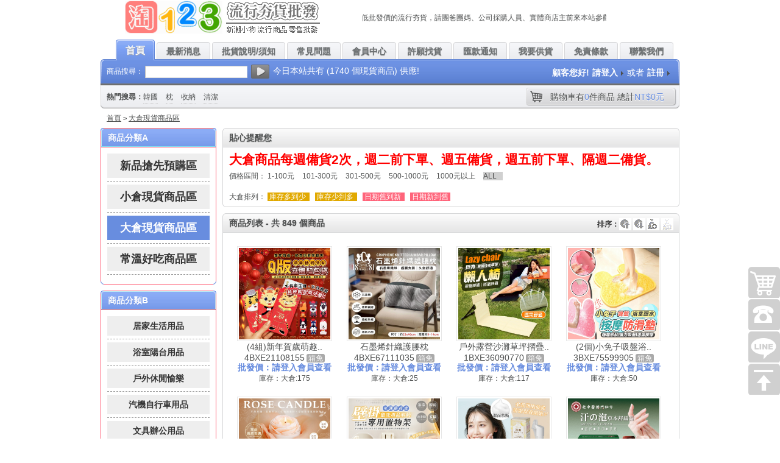

--- FILE ---
content_type: text/html; charset=utf-8
request_url: https://tao123.com.tw/?act=category&item=M
body_size: 8495
content:




<!DOCTYPE html>
<html>
<head>
<meta http-equiv="Content-Type" content="text/html; charset=UTF-8">
<meta name="Keywords" content="淘123批貨,淘123批發,tao123,tao123批發,tao123批貨,批貨,批發,團爸團媽拿貨,免庫存,免屯貨,禮品,贈品,生活百貨,創意用品,可愛,小物,日韓進口,日韓服飾,日韓彩妝">
<meta name="Description" content="專營中日韓各類流行商品批發，萬種商品任您選擇，讓您輕鬆超低價批發進貨，保證是您大發利市的好朋友,團爸團媽的最愛,零售商的最佳選擇">
<meta property="og:title" content="淘123-專營各類流行商品批發">
<meta property="og:site_name" content="淘123-流行夯貨批發中心">
<meta property="og:description" content="專營中日韓各類流行商品批發，萬種商品任您選擇，讓您輕鬆超低價批發進貨，保證是您大發利市的好朋友,團爸團媽的最愛,零售商的最佳選擇！">
<meta property="og:url" content="//www.tao123.com.tw">
<meta property="og:image" content="//www.tao123.com.tw/images/tao123_160x160.png">
<meta property="og:type" content="website">
<link rel="shortcut icon" href="./favicon.ico"/>
<link rel="bookmark" href="./favicon.ico" />
<title>大倉現貨商品區-【淘123】流行夯貨批發中心</title>
<link href="./css/style.css" rel="stylesheet" type="text/css">
<!--[if IE]><link href="css/ie.css" rel="stylesheet" type="text/css"/><![endif]-->
<!--<link rel="alternate" type="application/rss+xml" title="RSS|淘123-流行夯貨批發中心" href="https://www.tao123.com.tw/feed.php">-->
<script type="text/javascript" src="./js/jquery.js"></script>
<script type="text/javascript" src="./js/jquery.json.js"></script>
<script type="text/javascript" src="./js/common.js"></script>
<script type="text/javascript" src="./js/transport.js"></script>
<script type="text/javascript" src="./js/utils.js"></script>
<script type="text/javascript" src="./js/index.js"></script>
<script type="text/javascript" src="./js/effect.js"></script>
<script src="./js/saved_resource"></script>
<!--<script src="./js/Disclamer.js"></script>-->
</head>
<body id="hp">
<script>displayDisclamer('淘123流行夯貨批發');</script>
<script type="text/javascript">
  var process_request = "正在處理您請求.....";
</script>
<script>
  (function(i,s,o,g,r,a,m)
  {i['GoogleAnalyticsObject']=r;i[r]=i[r]||function(){
  (i[r].q=i[r].q||[]).push(arguments)},i[r].l=1*new Date();a=s.createElement(o),
  m=s.getElementsByTagName(o)[0];a.async=1;a.src=g;m.parentNode.insertBefore(a,m)
  })(window,document,'script','//www.google-analytics.com/analytics.js','ga');
  ga('create', 'UA-118072934-1', 'auto');
  ga('send', 'pageview');
</script>
<!-- Global site tag (gtag.js) - Google Analytics -->
<script async src="https://www.googletagmanager.com/gtag/js?id=UA-118072934-1"></script>
<script>
  window.dataLayer = window.dataLayer || [];
  function gtag(){dataLayer.push(arguments);}
  gtag('js', new Date());

  gtag('config', 'UA-118072934-1');
</script>
<script type="text/javascript">
$(function(){
	$('.tip').mouseover(function(){
      var $tip=$('<div id="tip"><div class="t_box"><div><s><i></i></s><img style="height:300px;" src="'+this.src.replace('180180','180180')+'" /></div></div></div>');
      $('body').append($tip);
      $('#tip').show('fast');
   }).mouseout(function(){
      $('#tip').remove();
   }).mousemove(function(e){
      $('#tip').css({"top":(e.pageY-60)+"px","left":(e.pageX+30)+"px"})
   })
});
</script>
<div id="header">
	<div class="container">
		<a href="?" id="logo"><img src="./images/logo.png" alt="淘123-流行夯貨批發中心"></a>
		<p class="nav-top"><marquee style="width:400px;" onMouseOver="this.stop()" onMouseOut="this.start()">淘123流行夯貨批發中心歡迎您!本站每天都會上架最新、最低批發價的流行夯貨，請團爸團媽、公司採購人員、實體商店主前來本站參觀比價。</marquee>
		
		<iframe src="https://www.facebook.com/plugins/like.php?href=https%3A%2F%2Fwww.facebook.com%2Ftwtao123&width=97&layout=button_count&action=like&size=small&show_faces=false&share=true&height=46&appId" width="97" height="20" style="border:none;overflow:hidden" scrolling="no" frameborder="0" allowTransparency="true"></iframe></p>
		<div class="top-bar">
			<div class="nav">
				<ul>
					<li class="current"><a href="?"><span>首頁</span></a></li>
										<li><h1><a href="?act=page&do=news"><span>最新消息</span></a></h1></li>
										<li><h1><a href="?act=page&do=help"><span>批貨說明/須知</span></a></h1></li>
										<li><h1><a href="?act=page&do=qna"><span>常見問題</span></a></h1></li>
										<li><h1><a href="?act=user"><span>會員中心</span></a></h1></li>
										<li><h1><a href="?act=user&do=wish"><span>許願找貨</span></a></h1></li>
										<li><h1><a href="?act=user&do=mypoint"><span>匯款通知</span></a></h1></li>
										<li><h1><a href="?act=user&do=delivery"><span>我要供貨</span></a></h1></li>
										<li><h1><a href="?act=page&do=disclaimer"><span>免責條款</span></a></h1></li>
										<li><h1><a href="?act=page&do=contact"><span>聯繫我們</span></a></h1></li>
									</ul>
			</div>
			<span class="left">&nbsp;</span>
			<span class="right">&nbsp;</span>
			<form method="post" action="?act=search" onsubmit="return checkSearchForm()" id="search">
				<input type="hidden" name="item" value="M">
				<span style="color:#ffffff">商品搜尋：</span>
				<input type="text" name="keywords" value="" tabindex="1" id="keyword">
				<input type="submit" value="搜尋" class="submit">&nbsp;&nbsp;<span style="color:#fff;font-size:14px;">今日本站共有 (1740 個現貨商品) 供應!</span>
			</form>
			
			<p class="member" id="ECS_MEMBERZONE" style="color:#ffffff"><em>顧客您好!</em><a href="?act=user" style="color:#ffffff">請登入</a>或者<a href="?act=user&do=register" style="color:#ffffff">註冊</a></p>
			<p class="hot-keyword"><em>熱門搜尋：</em><a href="?act=search&keywords=韓國">韓國</a>
			<a href="?act=search&keywords=枕">枕</a>
			<a href="?act=search&keywords=收納">收納</a>
			<a href="?act=search&keywords=清潔">清潔</a>
			</p>
			<p class="cart" id="ECS_CARTINFO"><a href="?act=cart" title="檢視購物車"><span>購物車有<em>0</em>件商品&nbsp;總計<em>NT$0元</em></span></a></p>
		</div>
	</div>
</div>
<script type="text/javascript">
<!--
function checkSearchForm()
{
	if(!document.getElementById('keyword').value)
	{
		alert("請輸入搜尋關鍵字！");
		return false;
	}
	else if(!document.getElementById('item').value)
	{
		alert("請選擇商品區！");
		return false;
	}
	else
	{
		return true;
	}
}
-->
</script>

<div id="content"><div class="container">
<p class="breadcrumbs"><a href="?">首頁</a> <code>&gt;</code> <a href="?item=M">大倉現貨商品區</a></p>	
<div class="col-main">
	<div class="filter box">
	<b class="tp"><b></b></b>
	<div class="hd"><h3>貼心提醒您</h3></div>
	<div class="bd">
	<span><b style="color:red;font-size:16pt;">大倉商品每週備貨2次，週二前下單、週五備貨，週五前下單、隔週二備貨。</b><span>
	
<p style="padding:10px 0;">價格區間：
	<a style="padding-right:10px;" href="?act=category&keywords=&item=M&cat=&cid=&Xorder=DESC&Xsort=Udate&price_min=1&price_max=100&show_page=1" title="價格區間1-100元">1-100元</a>
	<a style="padding-right:10px;" href="?act=category&keywords=&item=M&cat=&cid=&Xorder=DESC&Xsort=Udate&price_min=101&price_max=300&show_page=1" title="價格區間101-300元">101-300元</a>
	<a style="padding-right:10px;" href="?act=category&keywords=&item=M&cat=&cid=&Xorder=DESC&Xsort=Udate&price_min=301&price_max=500&show_page=1" title="價格區間301-500元">301-500元</a>
	<a style="padding-right:10px;" href="?act=category&keywords=&item=M&cat=&cid=&Xorder=DESC&Xsort=Udate&price_min=500&price_max=1000&show_page=1" title="價格區間500-1000元">500-1000元</a>
	<a style="padding-right:10px;" href="?act=category&keywords=&item=M&cat=&cid=&Xorder=DESC&Xsort=Udate&price_min=1001&price_max=999999&show_page=1" title="價格區間1001-999999元">1000元以上</a>
	<a style="padding-right:10px;background-color:#d0d0d0" href="?act=category&keywords=&item=M&cat=&cid=&Xorder=DESC&Xsort=Udate&price_min=0&price_max=0&show_page=1" title="價格區間-全部">ALL</a>
	</p>
	<BR>大倉排列：
		<span style="background-color:#e1a900;color:#fff;">
		<a style="color:#fff;" href="?act=category&item=M&keywords=&cid=a1">&nbsp;庫存多到少&nbsp;</a>
		</span>&nbsp;&nbsp;
		<span style="background-color:#e1a900;color:#fff;">
		<a style="color:#fff;" href="?act=category&item=M&keywords=&cid=a2">&nbsp;庫存少到多&nbsp;</a>
		</span>&nbsp;&nbsp;
		<span style="background-color:#ff647a;color:#fff;">
		<a style="color:#fff;" href="?act=category&item=M&keywords=&cid=b2">&nbsp;日期舊到新&nbsp;</a>
		</span>&nbsp;&nbsp;
		<span style="background-color:#ff647a;color:#fff;">
		<a style="color:#fff;" href="?act=category&item=M&keywords=">&nbsp;日期新到舊&nbsp;</a>
		</span>
	</div>
	<b class="bt"><b></b></b>
</div>	
<div class="hot-goods box" id="hot">
	<b class="tp"><b></b></b>
	<div class="hd"><h3>商品列表 - 共 849 個商品</h3>
	<div class="mode" style="width:130px;">
	
			<p class="order">
			<em>排序：</em>
			<a href="?act=category&keywords=&item=M&cat=&cid=&Xorder=DESC&Xsort=Udate&price_min=0&price_max=0&show_page=1" title="上架時間從晚到早" class="od-time-d"><span>上架時間從晚到早</span></a>
			<a href="?act=category&keywords=&item=M&cat=&cid=&Xorder=ASC&Xsort=Udate&price_min=0&price_max=0&show_page=1" title="上架時間從早到晚" class="od-time-a"><span>上架時間從早到晚</span></a>
			<a href="?act=category&keywords=&item=M&cat=&cid=&Xorder=DESC&Xsort=price&price_min=0&price_max=0&show_page=1" title="價格從高到低" class="od-price-d"><span>價格從高到低</span></a>
			<a href="?act=category&keywords=&item=M&cat=&cid=&Xorder=ASC&Xsort=price&price_min=0&price_max=0&show_page=1" title="價格從低到高" class="od-price-a current"><span>價格從低到高</span></a>
			</p>
			
		</div>
	
	</div>
	<div class="bd">
			<ul class="goods-list" id="show_new_area">
			<b class="clearer"></b><li class="first-child">				<span class="photo">
					<a href="?act=goods&item=M&id=21108155" title="(4組)新年賀歲萌趣Q版動物造型立體紅包袋12入/組 " class="image1"><div style="width:150px;height:150px;text-align:center;overflow:hidden"><img class="tip" src="https://img.tao123.me/proNew/202512/21108155_1.jpg" alt="(4組)新年賀歲萌趣Q版動物造型立體紅包袋12入/組"></div></a>
				</span>
				<span class="info" style="width:150px;text-align:center;">
					<center><a href="?act=goods&item=M&id=21108155" title="(4組)新年賀歲萌趣Q版動物造型立體紅包袋12入/組" class="name1" style="padding: 5px 0;line-height: 18px;font-size: 14px;text-align:center">(4組)新年賀歲萌趣..<BR>4BXE21108155</a>&nbsp;<span style="background-color:#aaa;color:#fff;border-radius:3px" title="本商品一次性下單箱出可免運，外島、偏遠除外">&nbsp;箱免&nbsp;</span>
					<em class="price">批發價：請登入會員查看</em>庫存：大倉:175</center>
				</span>
			</li><li >				<span class="photo">
					<a href="?act=goods&item=M&id=67111035" title="石墨烯針織護腰枕 " class="image1"><div style="width:150px;height:150px;text-align:center;overflow:hidden"><img class="tip" src="https://img.tao123.me/proNew/202511/67111035_1.jpg" alt="石墨烯針織護腰枕"></div></a>
				</span>
				<span class="info" style="width:150px;text-align:center;">
					<center><a href="?act=goods&item=M&id=67111035" title="石墨烯針織護腰枕" class="name1" style="padding: 5px 0;line-height: 18px;font-size: 14px;text-align:center">石墨烯針織護腰枕<BR>4BXE67111035</a>&nbsp;<span style="background-color:#aaa;color:#fff;border-radius:3px" title="本商品一次性下單箱出可免運，外島、偏遠除外">&nbsp;箱免&nbsp;</span>
					<em class="price">批發價：請登入會員查看</em>庫存：大倉:25</center>
				</span>
			</li><li >				<span class="photo">
					<a href="?act=goods&item=M&id=36090770" title="戶外露營沙灘草坪摺疊便攜懶人椅 " class="image1"><div style="width:150px;height:150px;text-align:center;overflow:hidden"><img class="tip" src="https://img.tao123.me/proNew/202511/36090770_1.jpg" alt="戶外露營沙灘草坪摺疊便攜懶人椅"></div></a>
				</span>
				<span class="info" style="width:150px;text-align:center;">
					<center><a href="?act=goods&item=M&id=36090770" title="戶外露營沙灘草坪摺疊便攜懶人椅" class="name1" style="padding: 5px 0;line-height: 18px;font-size: 14px;text-align:center">戶外露營沙灘草坪摺疊..<BR>1BXE36090770</a>&nbsp;<span style="background-color:#aaa;color:#fff;border-radius:3px" title="本商品一次性下單箱出可免運，外島、偏遠除外">&nbsp;箱免&nbsp;</span>
					<em class="price">批發價：請登入會員查看</em>庫存：大倉:117</center>
				</span>
			</li><li >				<span class="photo">
					<a href="?act=goods&item=M&id=75599905" title="(2個)小免子吸盤浴室瀝水按摩防滑墊 " class="image1"><div style="width:150px;height:150px;text-align:center;overflow:hidden"><img class="tip" src="https://img.tao123.me/proNew/202511/75599905_1.jpg" alt="(2個)小免子吸盤浴室瀝水按摩防滑墊"></div></a>
				</span>
				<span class="info" style="width:150px;text-align:center;">
					<center><a href="?act=goods&item=M&id=75599905" title="(2個)小免子吸盤浴室瀝水按摩防滑墊" class="name1" style="padding: 5px 0;line-height: 18px;font-size: 14px;text-align:center">(2個)小免子吸盤浴..<BR>3BXE75599905</a>&nbsp;<span style="background-color:#aaa;color:#fff;border-radius:3px" title="本商品一次性下單箱出可免運，外島、偏遠除外">&nbsp;箱免&nbsp;</span>
					<em class="price">批發價：請登入會員查看</em>庫存：大倉:50</center>
				</span>
			</li><b class="clearer"></b><li class="first-child">				<span class="photo">
					<a href="?act=goods&item=M&id=34048397" title="(2個)莫蘭迪玫瑰花瓣療癒香氛香薰蠟燭 " class="image1"><div style="width:150px;height:150px;text-align:center;overflow:hidden"><img class="tip" src="https://img.tao123.me/proNew/202511/34048397_1.jpg" alt="(2個)莫蘭迪玫瑰花瓣療癒香氛香薰蠟燭"></div></a>
				</span>
				<span class="info" style="width:150px;text-align:center;">
					<center><a href="?act=goods&item=M&id=34048397" title="(2個)莫蘭迪玫瑰花瓣療癒香氛香薰蠟燭" class="name1" style="padding: 5px 0;line-height: 18px;font-size: 14px;text-align:center">(2個)莫蘭迪玫瑰花..<BR>4BXE34048397</a>&nbsp;<span style="background-color:#aaa;color:#fff;border-radius:3px" title="本商品一次性下單箱出可免運，外島、偏遠除外">&nbsp;箱免&nbsp;</span>
					<em class="price">批發價：請登入會員查看</em>庫存：大倉:103</center>
				</span>
			</li><li >				<span class="photo">
					<a href="?act=goods&item=M&id=60707687" title="(2個)超方便可調節壁掛盥洗用品專用置物架 " class="image1"><div style="width:150px;height:150px;text-align:center;overflow:hidden"><img class="tip" src="https://img.tao123.me/proNew/202511/60707687_1.jpg" alt="(2個)超方便可調節壁掛盥洗用品專用置物架"></div></a>
				</span>
				<span class="info" style="width:150px;text-align:center;">
					<center><a href="?act=goods&item=M&id=60707687" title="(2個)超方便可調節壁掛盥洗用品專用置物架" class="name1" style="padding: 5px 0;line-height: 18px;font-size: 14px;text-align:center">(2個)超方便可調節..<BR>4BXE60707687</a>&nbsp;<span style="background-color:#aaa;color:#fff;border-radius:3px" title="本商品一次性下單箱出可免運，外島、偏遠除外">&nbsp;箱免&nbsp;</span>
					<em class="price">批發價：請登入會員查看</em>庫存：大倉:131</center>
				</span>
			</li><li >				<span class="photo">
					<a href="?act=goods&item=M&id=97065988" title="3in1洗卸養B5胺基酸潔面慕斯 " class="image1"><div style="width:150px;height:150px;text-align:center;overflow:hidden"><img class="tip" src="https://img.tao123.me/proNew/202511/97065988_1.jpg" alt="3in1洗卸養B5胺基酸潔面慕斯"></div></a>
				</span>
				<span class="info" style="width:150px;text-align:center;">
					<center><a href="?act=goods&item=M&id=97065988" title="3in1洗卸養B5胺基酸潔面慕斯" class="name1" style="padding: 5px 0;line-height: 18px;font-size: 14px;text-align:center">3in1洗卸養B5胺..<BR>5BXE97065988</a>&nbsp;<span style="background-color:#aaa;color:#fff;border-radius:3px" title="本商品一次性下單箱出可免運，外島、偏遠除外">&nbsp;箱免&nbsp;</span>
					<em class="price">批發價：請登入會員查看</em>庫存：大倉:22</center>
				</span>
			</li><li >				<span class="photo">
					<a href="?act=goods&item=M&id=48420203" title="老中醫獨門秘方 汗泡診草本舒緩霜 30g " class="image1"><div style="width:150px;height:150px;text-align:center;overflow:hidden"><img class="tip" src="https://img.tao123.me/proNew/202511/48420203_1.jpg" alt="老中醫獨門秘方 汗泡診草本舒緩霜 30g"></div></a>
				</span>
				<span class="info" style="width:150px;text-align:center;">
					<center><a href="?act=goods&item=M&id=48420203" title="老中醫獨門秘方 汗泡診草本舒緩霜 30g" class="name1" style="padding: 5px 0;line-height: 18px;font-size: 14px;text-align:center">老中醫獨門秘方 汗泡..<BR>0BXE48420203</a>&nbsp;<span style="background-color:#aaa;color:#fff;border-radius:3px" title="本商品一次性下單箱出可免運，外島、偏遠除外">&nbsp;箱免&nbsp;</span>
					<em class="price">批發價：請登入會員查看</em>庫存：大倉:18</center>
				</span>
			</li><b class="clearer"></b><li class="first-child">				<span class="photo">
					<a href="?act=goods&item=M&id=83691993" title="(2個)可愛純色文具小物用品抽屜式置物收納盒 " class="image1"><div style="width:150px;height:150px;text-align:center;overflow:hidden"><img class="tip" src="https://img.tao123.me/proNew/202511/83691993_1.jpg" alt="(2個)可愛純色文具小物用品抽屜式置物收納盒"></div></a>
				</span>
				<span class="info" style="width:150px;text-align:center;">
					<center><a href="?act=goods&item=M&id=83691993" title="(2個)可愛純色文具小物用品抽屜式置物收納盒" class="name1" style="padding: 5px 0;line-height: 18px;font-size: 14px;text-align:center">(2個)可愛純色文具..<BR>8BXE83691993</a>&nbsp;<span style="background-color:#aaa;color:#fff;border-radius:3px" title="本商品一次性下單箱出可免運，外島、偏遠除外">&nbsp;箱免&nbsp;</span>
					<em class="price">批發價：請登入會員查看</em>庫存：大倉:237</center>
				</span>
			</li><li >				<span class="photo">
					<a href="?act=goods&item=M&id=72632833" title="歐皙兒Osseo 澳洲老牌木瓜潤唇精華油 4ml 2支/組 " class="image1"><div style="width:150px;height:150px;text-align:center;overflow:hidden"><img class="tip" src="https://img.tao123.me/proNew/202511/72632833_1.jpg" alt="歐皙兒Osseo 澳洲老牌木瓜潤唇精華油 4ml 2支/組"></div></a>
				</span>
				<span class="info" style="width:150px;text-align:center;">
					<center><a href="?act=goods&item=M&id=72632833" title="歐皙兒Osseo 澳洲老牌木瓜潤唇精華油 4ml 2支/組" class="name1" style="padding: 5px 0;line-height: 18px;font-size: 14px;text-align:center">歐皙兒Osseo 澳..<BR>6BXE72632833</a>&nbsp;<span style="background-color:#aaa;color:#fff;border-radius:3px" title="本商品一次性下單箱出可免運，外島、偏遠除外">&nbsp;箱免&nbsp;</span>
					<em class="price">批發價：請登入會員查看</em>庫存：大倉:14</center>
				</span>
			</li><li >				<span class="photo">
					<a href="?act=goods&item=M&id=23204009" title="(2個)二合一切+削可拆卸多功能隨身便攜水果刀 " class="image1"><div style="width:150px;height:150px;text-align:center;overflow:hidden"><img class="tip" src="https://img.tao123.me/proNew/202511/23204009_1.jpg" alt="(2個)二合一切+削可拆卸多功能隨身便攜水果刀"></div></a>
				</span>
				<span class="info" style="width:150px;text-align:center;">
					<center><a href="?act=goods&item=M&id=23204009" title="(2個)二合一切+削可拆卸多功能隨身便攜水果刀" class="name1" style="padding: 5px 0;line-height: 18px;font-size: 14px;text-align:center">(2個)二合一切+削..<BR>9BXE23204009</a>&nbsp;<span style="background-color:#aaa;color:#fff;border-radius:3px" title="本商品一次性下單箱出可免運，外島、偏遠除外">&nbsp;箱免&nbsp;</span>
					<em class="price">批發價：請登入會員查看</em>庫存：大倉:145</center>
				</span>
			</li><li >				<span class="photo">
					<a href="?act=goods&item=M&id=89768588" title="(2組)多純色豎條紋保暖親膚加厚毛絨襪5雙 " class="image1"><div style="width:150px;height:150px;text-align:center;overflow:hidden"><img class="tip" src="https://img.tao123.me/proNew/202511/89768588_1.jpg" alt="(2組)多純色豎條紋保暖親膚加厚毛絨襪5雙"></div></a>
				</span>
				<span class="info" style="width:150px;text-align:center;">
					<center><a href="?act=goods&item=M&id=89768588" title="(2組)多純色豎條紋保暖親膚加厚毛絨襪5雙" class="name1" style="padding: 5px 0;line-height: 18px;font-size: 14px;text-align:center">(2組)多純色豎條紋..<BR>0BXE89768588</a>&nbsp;<span style="background-color:#aaa;color:#fff;border-radius:3px" title="本商品一次性下單箱出可免運，外島、偏遠除外">&nbsp;箱免&nbsp;</span>
					<em class="price">批發價：請登入會員查看</em>庫存：大倉:136</center>
				</span>
			</li><b class="clearer"></b><li class="first-child">				<span class="photo">
					<a href="?act=goods&item=M&id=41708179" title="(2個)可愛造型多功能內衣物品壁掛收納掛袋 " class="image1"><div style="width:150px;height:150px;text-align:center;overflow:hidden"><img class="tip" src="https://img.tao123.me/proNew/202511/41708179_1.jpg" alt="(2個)可愛造型多功能內衣物品壁掛收納掛袋"></div></a>
				</span>
				<span class="info" style="width:150px;text-align:center;">
					<center><a href="?act=goods&item=M&id=41708179" title="(2個)可愛造型多功能內衣物品壁掛收納掛袋" class="name1" style="padding: 5px 0;line-height: 18px;font-size: 14px;text-align:center">(2個)可愛造型多功..<BR>4BXE41708179</a>&nbsp;<span style="background-color:#aaa;color:#fff;border-radius:3px" title="本商品一次性下單箱出可免運，外島、偏遠除外">&nbsp;箱免&nbsp;</span>
					<em class="price">批發價：請登入會員查看</em>庫存：大倉:269</center>
				</span>
			</li><li >				<span class="photo">
					<a href="?act=goods&item=M&id=95426736" title="(4個)可愛小花朵磁吸式洗衣機保持通風門擋 " class="image1"><div style="width:150px;height:150px;text-align:center;overflow:hidden"><img class="tip" src="https://img.tao123.me/proNew/202510/95426736_1.jpg" alt="(4個)可愛小花朵磁吸式洗衣機保持通風門擋"></div></a>
				</span>
				<span class="info" style="width:150px;text-align:center;">
					<center><a href="?act=goods&item=M&id=95426736" title="(4個)可愛小花朵磁吸式洗衣機保持通風門擋" class="name1" style="padding: 5px 0;line-height: 18px;font-size: 14px;text-align:center">(4個)可愛小花朵磁..<BR>1BXE95426736</a>&nbsp;<span style="background-color:#aaa;color:#fff;border-radius:3px" title="本商品一次性下單箱出可免運，外島、偏遠除外">&nbsp;箱免&nbsp;</span>
					<em class="price">批發價：請登入會員查看</em>庫存：大倉:78</center>
				</span>
			</li><li >				<span class="photo">
					<a href="?act=goods&item=M&id=78294782" title="俏皮卡通防髒可擦手可調卡扣大口袋圍巾 " class="image1"><div style="width:150px;height:150px;text-align:center;overflow:hidden"><img class="tip" src="https://img.tao123.me/proNew/202510/78294782_1.jpg" alt="俏皮卡通防髒可擦手可調卡扣大口袋圍巾"></div></a>
				</span>
				<span class="info" style="width:150px;text-align:center;">
					<center><a href="?act=goods&item=M&id=78294782" title="俏皮卡通防髒可擦手可調卡扣大口袋圍巾" class="name1" style="padding: 5px 0;line-height: 18px;font-size: 14px;text-align:center">俏皮卡通防髒可擦手可..<BR>3BXE78294782</a>&nbsp;<span style="background-color:#aaa;color:#fff;border-radius:3px" title="本商品一次性下單箱出可免運，外島、偏遠除外">&nbsp;箱免&nbsp;</span>
					<em class="price">批發價：請登入會員查看</em>庫存：大倉:253</center>
				</span>
			</li><li >				<span class="photo">
					<a href="?act=goods&item=M&id=52425885" title="可伸縮多用途厚軟刷毛洗車拖把 " class="image1"><div style="width:150px;height:150px;text-align:center;overflow:hidden"><img class="tip" src="https://img.tao123.me/proNew/202510/52425885_1.jpg" alt="可伸縮多用途厚軟刷毛洗車拖把"></div></a>
				</span>
				<span class="info" style="width:150px;text-align:center;">
					<center><a href="?act=goods&item=M&id=52425885" title="可伸縮多用途厚軟刷毛洗車拖把" class="name1" style="padding: 5px 0;line-height: 18px;font-size: 14px;text-align:center">可伸縮多用途厚軟刷毛..<BR>8BXE52425885</a>&nbsp;<span style="background-color:#aaa;color:#fff;border-radius:3px" title="本商品一次性下單箱出可免運，外島、偏遠除外">&nbsp;箱免&nbsp;</span>
					<em class="price">批發價：請登入會員查看</em>庫存：大倉:37</center>
				</span>
			</li><b class="clearer"></b><li class="first-child">				<span class="photo">
					<a href="?act=goods&item=M&id=57590645" title="超吸睛圓環炫彩小鋼炮藍牙低音音響 " class="image1"><div style="width:150px;height:150px;text-align:center;overflow:hidden"><img class="tip" src="https://img.tao123.me/proNew/202510/57590645_1.jpg" alt="超吸睛圓環炫彩小鋼炮藍牙低音音響"></div></a>
				</span>
				<span class="info" style="width:150px;text-align:center;">
					<center><a href="?act=goods&item=M&id=57590645" title="超吸睛圓環炫彩小鋼炮藍牙低音音響" class="name1" style="padding: 5px 0;line-height: 18px;font-size: 14px;text-align:center">超吸睛圓環炫彩小鋼炮..<BR>0BXE57590645</a>&nbsp;<span style="background-color:#aaa;color:#fff;border-radius:3px" title="本商品一次性下單箱出可免運，外島、偏遠除外">&nbsp;箱免&nbsp;</span>
					<em class="price">批發價：請登入會員查看</em>庫存：大倉:38</center>
				</span>
			</li><li >				<span class="photo">
					<a href="?act=goods&item=M&id=62214994" title="夜を灯す太陽能戶外感應壁燈樓梯燈4入 " class="image1"><div style="width:150px;height:150px;text-align:center;overflow:hidden"><img class="tip" src="https://img.tao123.me/proNew/202510/62214994_1.jpg" alt="夜を灯す太陽能戶外感應壁燈樓梯燈4入"></div></a>
				</span>
				<span class="info" style="width:150px;text-align:center;">
					<center><a href="?act=goods&item=M&id=62214994" title="夜を灯す太陽能戶外感應壁燈樓梯燈4入" class="name1" style="padding: 5px 0;line-height: 18px;font-size: 14px;text-align:center">夜を灯す太陽能戶外感..<BR>2BXE62214994</a>&nbsp;<span style="background-color:#aaa;color:#fff;border-radius:3px" title="本商品一次性下單箱出可免運，外島、偏遠除外">&nbsp;箱免&nbsp;</span>
					<em class="price">批發價：請登入會員查看</em>庫存：大倉:126</center>
				</span>
			</li><li >				<span class="photo">
					<a href="?act=goods&item=M&id=23725134" title="(2盒)養身健康放鬆老北京艾草足貼 " class="image1"><div style="width:150px;height:150px;text-align:center;overflow:hidden"><img class="tip" src="https://img.tao123.me/proNew/202510/23725134_1.jpg" alt="(2盒)養身健康放鬆老北京艾草足貼"></div></a>
				</span>
				<span class="info" style="width:150px;text-align:center;">
					<center><a href="?act=goods&item=M&id=23725134" title="(2盒)養身健康放鬆老北京艾草足貼" class="name1" style="padding: 5px 0;line-height: 18px;font-size: 14px;text-align:center">(2盒)養身健康放鬆..<BR>8BXE23725134</a>&nbsp;<span style="background-color:#aaa;color:#fff;border-radius:3px" title="本商品一次性下單箱出可免運，外島、偏遠除外">&nbsp;箱免&nbsp;</span>
					<em class="price">批發價：請登入會員查看</em>庫存：大倉:106</center>
				</span>
			</li><li >				<span class="photo">
					<a href="?act=goods&item=M&id=81354848" title="(2包)雰囲気可愛點點防燙隔熱手套鍋蓋帽2入 " class="image1"><div style="width:150px;height:150px;text-align:center;overflow:hidden"><img class="tip" src="https://img.tao123.me/proNew/202510/81354848_1.jpg" alt="(2包)雰囲気可愛點點防燙隔熱手套鍋蓋帽2入"></div></a>
				</span>
				<span class="info" style="width:150px;text-align:center;">
					<center><a href="?act=goods&item=M&id=81354848" title="(2包)雰囲気可愛點點防燙隔熱手套鍋蓋帽2入" class="name1" style="padding: 5px 0;line-height: 18px;font-size: 14px;text-align:center">(2包)雰囲気可愛點..<BR>4BXE81354848</a>&nbsp;<span style="background-color:#aaa;color:#fff;border-radius:3px" title="本商品一次性下單箱出可免運，外島、偏遠除外">&nbsp;箱免&nbsp;</span>
					<em class="price">批發價：請登入會員查看</em>庫存：大倉:16</center>
				</span>
			</li><b class="clearer"></b><li class="first-child">				<span class="photo">
					<a href="?act=goods&item=M&id=56105294" title="Wiggle Wiggle 正版授權雙提拉錬式收納提袋-小花與小熊款 " class="image1"><div style="width:150px;height:150px;text-align:center;overflow:hidden"><img class="tip" src="https://img.tao123.me/proNew/202510/56105294_1.jpg" alt="Wiggle Wiggle 正版授權雙提拉錬式收納提袋-小花與小熊款"></div></a>
				</span>
				<span class="info" style="width:150px;text-align:center;">
					<center><a href="?act=goods&item=M&id=56105294" title="Wiggle Wiggle 正版授權雙提拉錬式收納提袋-小花與小熊款" class="name1" style="padding: 5px 0;line-height: 18px;font-size: 14px;text-align:center">Wiggle Wig..<BR>9BXE56105294</a>&nbsp;<span style="background-color:#aaa;color:#fff;border-radius:3px" title="本商品一次性下單箱出可免運，外島、偏遠除外">&nbsp;箱免&nbsp;</span>
					<em class="price">批發價：請登入會員查看</em>庫存：大倉:45</center>
				</span>
			</li><li >				<span class="photo">
					<a href="?act=goods&item=M&id=50351870" title="(4個)3秒速排免抽氣真空壓縮Ag+抗菌收納袋 " class="image1"><div style="width:150px;height:150px;text-align:center;overflow:hidden"><img class="tip" src="https://img.tao123.me/proNew/202510/50351870_1.jpg" alt="(4個)3秒速排免抽氣真空壓縮Ag+抗菌收納袋"></div></a>
				</span>
				<span class="info" style="width:150px;text-align:center;">
					<center><a href="?act=goods&item=M&id=50351870" title="(4個)3秒速排免抽氣真空壓縮Ag+抗菌收納袋" class="name1" style="padding: 5px 0;line-height: 18px;font-size: 14px;text-align:center">(4個)3秒速排免抽..<BR>5BXE50351870</a>&nbsp;<span style="background-color:#aaa;color:#fff;border-radius:3px" title="本商品一次性下單箱出可免運，外島、偏遠除外">&nbsp;箱免&nbsp;</span>
					<em class="price">批發價：請登入會員查看</em>庫存：大倉:14</center>
				</span>
			</li><li >				<span class="photo">
					<a href="?act=goods&item=M&id=92789054" title="四層-萬向移動可旋轉多層零食蔬果收納架 " class="image1"><div style="width:150px;height:150px;text-align:center;overflow:hidden"><img class="tip" src="https://img.tao123.me/proNew/202510/92789054_1.jpg" alt="四層-萬向移動可旋轉多層零食蔬果收納架"></div></a>
				</span>
				<span class="info" style="width:150px;text-align:center;">
					<center><a href="?act=goods&item=M&id=92789054" title="四層-萬向移動可旋轉多層零食蔬果收納架" class="name1" style="padding: 5px 0;line-height: 18px;font-size: 14px;text-align:center">四層-萬向移動可旋轉..<BR>5BXE92789054</a>
					<em class="price">批發價：請登入會員查看</em>庫存：大倉:10</center>
				</span>
			</li><li >				<span class="photo">
					<a href="?act=goods&item=M&id=68536999" title="(2個)淨化廚房 U 型凹槽立式雙層鍋蓋瀝水置物架 " class="image1"><div style="width:150px;height:150px;text-align:center;overflow:hidden"><img class="tip" src="https://img.tao123.me/proNew/202510/68536999_1.jpg" alt="(2個)淨化廚房 U 型凹槽立式雙層鍋蓋瀝水置物架"></div></a>
				</span>
				<span class="info" style="width:150px;text-align:center;">
					<center><a href="?act=goods&item=M&id=68536999" title="(2個)淨化廚房 U 型凹槽立式雙層鍋蓋瀝水置物架" class="name1" style="padding: 5px 0;line-height: 18px;font-size: 14px;text-align:center">(2個)淨化廚房 U..<BR>3BXE68536999</a>&nbsp;<span style="background-color:#aaa;color:#fff;border-radius:3px" title="本商品一次性下單箱出可免運，外島、偏遠除外">&nbsp;箱免&nbsp;</span>
					<em class="price">批發價：請登入會員查看</em>庫存：大倉:27</center>
				</span>
			</li><b class="clearer"></b><li class="first-child">				<span class="photo">
					<a href="?act=goods&item=M&id=44861002" title="(2個)馬卡龍超好用切割金屬封箱膠台 " class="image1"><div style="width:150px;height:150px;text-align:center;overflow:hidden"><img class="tip" src="https://img.tao123.me/proNew/202510/44861002_1.jpg" alt="(2個)馬卡龍超好用切割金屬封箱膠台"></div></a>
				</span>
				<span class="info" style="width:150px;text-align:center;">
					<center><a href="?act=goods&item=M&id=44861002" title="(2個)馬卡龍超好用切割金屬封箱膠台" class="name1" style="padding: 5px 0;line-height: 18px;font-size: 14px;text-align:center">(2個)馬卡龍超好用..<BR>4BXE44861002</a>&nbsp;<span style="background-color:#aaa;color:#fff;border-radius:3px" title="本商品一次性下單箱出可免運，外島、偏遠除外">&nbsp;箱免&nbsp;</span>
					<em class="price">批發價：請登入會員查看</em>庫存：大倉:9</center>
				</span>
			</li><li >				<span class="photo">
					<a href="?act=goods&item=M&id=20890421" title="(4支)三合一廚房開蓋碗盤防滑防燙夾 " class="image1"><div style="width:150px;height:150px;text-align:center;overflow:hidden"><img class="tip" src="https://img.tao123.me/proNew/202510/20890421_1.jpg" alt="(4支)三合一廚房開蓋碗盤防滑防燙夾"></div></a>
				</span>
				<span class="info" style="width:150px;text-align:center;">
					<center><a href="?act=goods&item=M&id=20890421" title="(4支)三合一廚房開蓋碗盤防滑防燙夾" class="name1" style="padding: 5px 0;line-height: 18px;font-size: 14px;text-align:center">(4支)三合一廚房開..<BR>8BXE20890421</a>&nbsp;<span style="background-color:#aaa;color:#fff;border-radius:3px" title="本商品一次性下單箱出可免運，外島、偏遠除外">&nbsp;箱免&nbsp;</span>
					<em class="price">批發價：請登入會員查看</em>庫存：大倉:3</center>
				</span>
			</li><li >				<span class="photo">
					<a href="?act=goods&item=M&id=64231297" title="簡約百搭高透明方形手提醒花桶 " class="image1"><div style="width:150px;height:150px;text-align:center;overflow:hidden"><img class="tip" src="https://img.tao123.me/proNew/202510/64231297_1.jpg" alt="簡約百搭高透明方形手提醒花桶"></div></a>
				</span>
				<span class="info" style="width:150px;text-align:center;">
					<center><a href="?act=goods&item=M&id=64231297" title="簡約百搭高透明方形手提醒花桶" class="name1" style="padding: 5px 0;line-height: 18px;font-size: 14px;text-align:center">簡約百搭高透明方形手..<BR>1BXE64231297</a>&nbsp;<span style="background-color:#aaa;color:#fff;border-radius:3px" title="本商品一次性下單箱出可免運，外島、偏遠除外">&nbsp;箱免&nbsp;</span>
					<em class="price">批發價：請登入會員查看</em>庫存：大倉:64</center>
				</span>
			</li><li >				<span class="photo">
					<a href="?act=goods&item=M&id=29137487" title="(2包)小號-可愛圖樣好清洗家用戶外便攜週拋切菜板墊10入 " class="image1"><div style="width:150px;height:150px;text-align:center;overflow:hidden"><img class="tip" src="https://img.tao123.me/proNew/202510/29137487_1.jpg" alt="(2包)小號-可愛圖樣好清洗家用戶外便攜週拋切菜板墊10入"></div></a>
				</span>
				<span class="info" style="width:150px;text-align:center;">
					<center><a href="?act=goods&item=M&id=29137487" title="(2包)小號-可愛圖樣好清洗家用戶外便攜週拋切菜板墊10入" class="name1" style="padding: 5px 0;line-height: 18px;font-size: 14px;text-align:center">(2包)小號-可愛圖..<BR>3BXE29137487</a>&nbsp;<span style="background-color:#aaa;color:#fff;border-radius:3px" title="本商品一次性下單箱出可免運，外島、偏遠除外">&nbsp;箱免&nbsp;</span>
					<em class="price">批發價：請登入會員查看</em>庫存：大倉:102</center>
				</span>
			</li><b class="clearer"></b><li class="first-child">				<span class="photo">
					<a href="?act=goods&item=M&id=16554445" title="(2個)廚房磁吸扭轉清理廚餘殘渣瀝水過濾籃 " class="image1"><div style="width:150px;height:150px;text-align:center;overflow:hidden"><img class="tip" src="https://img.tao123.me/proNew/202510/16554445_1.jpg" alt="(2個)廚房磁吸扭轉清理廚餘殘渣瀝水過濾籃"></div></a>
				</span>
				<span class="info" style="width:150px;text-align:center;">
					<center><a href="?act=goods&item=M&id=16554445" title="(2個)廚房磁吸扭轉清理廚餘殘渣瀝水過濾籃" class="name1" style="padding: 5px 0;line-height: 18px;font-size: 14px;text-align:center">(2個)廚房磁吸扭轉..<BR>7BXE16554445</a>&nbsp;<span style="background-color:#aaa;color:#fff;border-radius:3px" title="本商品一次性下單箱出可免運，外島、偏遠除外">&nbsp;箱免&nbsp;</span>
					<em class="price">批發價：請登入會員查看</em>庫存：大倉:32</center>
				</span>
			</li><li >				<span class="photo">
					<a href="?act=goods&item=M&id=67207074" title="Wiggle Wiggle 我愛微笑背心購物袋盲盒 台灣獨家限定 " class="image1"><div style="width:150px;height:150px;text-align:center;overflow:hidden"><img class="tip" src="https://img.tao123.me/proNew/202510/67207074_1.jpg" alt="Wiggle Wiggle 我愛微笑背心購物袋盲盒 台灣獨家限定"></div></a>
				</span>
				<span class="info" style="width:150px;text-align:center;">
					<center><a href="?act=goods&item=M&id=67207074" title="Wiggle Wiggle 我愛微笑背心購物袋盲盒 台灣獨家限定" class="name1" style="padding: 5px 0;line-height: 18px;font-size: 14px;text-align:center">Wiggle Wig..<BR>2BXE67207074</a>&nbsp;<span style="background-color:#aaa;color:#fff;border-radius:3px" title="本商品一次性下單箱出可免運，外島、偏遠除外">&nbsp;箱免&nbsp;</span>
					<em class="price">批發價：請登入會員查看</em>庫存：大倉:13</center>
				</span>
			</li><li >				<span class="photo">
					<a href="?act=goods&item=M&id=78188197" title="(2包)多巴胺色系趣味動物插畫線圈筆記本2入 " class="image1"><div style="width:150px;height:150px;text-align:center;overflow:hidden"><img class="tip" src="https://img.tao123.me/proNew/202510/78188197_1.jpg" alt="(2包)多巴胺色系趣味動物插畫線圈筆記本2入"></div></a>
				</span>
				<span class="info" style="width:150px;text-align:center;">
					<center><a href="?act=goods&item=M&id=78188197" title="(2包)多巴胺色系趣味動物插畫線圈筆記本2入" class="name1" style="padding: 5px 0;line-height: 18px;font-size: 14px;text-align:center">(2包)多巴胺色系趣..<BR>6BXE78188197</a>&nbsp;<span style="background-color:#aaa;color:#fff;border-radius:3px" title="本商品一次性下單箱出可免運，外島、偏遠除外">&nbsp;箱免&nbsp;</span>
					<em class="price">批發價：請登入會員查看</em>庫存：大倉:287</center>
				</span>
			</li><li >				<span class="photo">
					<a href="?act=goods&item=M&id=72175479" title="全面升級極速PD快充組 " class="image1"><div style="width:150px;height:150px;text-align:center;overflow:hidden"><img class="tip" src="https://img.tao123.me/proNew/202510/72175479_1.jpg" alt="全面升級極速PD快充組"></div></a>
				</span>
				<span class="info" style="width:150px;text-align:center;">
					<center><a href="?act=goods&item=M&id=72175479" title="全面升級極速PD快充組" class="name1" style="padding: 5px 0;line-height: 18px;font-size: 14px;text-align:center">全面升級極速PD快充..<BR>2BXE72175479</a>&nbsp;<span style="background-color:#aaa;color:#fff;border-radius:3px" title="本商品一次性下單箱出可免運，外島、偏遠除外">&nbsp;箱免&nbsp;</span>
					<em class="price">批發價：請登入會員查看</em>庫存：大倉:574</center>
				</span>
			</li><b class="clearer"></b><li class="first-child">				<span class="photo">
					<a href="?act=goods&item=M&id=91162055" title="(4包)質感多用途胡桃木紋壁掛掛勾3入 " class="image1"><div style="width:150px;height:150px;text-align:center;overflow:hidden"><img class="tip" src="https://img.tao123.me/proNew/202510/91162055_1.jpg" alt="(4包)質感多用途胡桃木紋壁掛掛勾3入"></div></a>
				</span>
				<span class="info" style="width:150px;text-align:center;">
					<center><a href="?act=goods&item=M&id=91162055" title="(4包)質感多用途胡桃木紋壁掛掛勾3入" class="name1" style="padding: 5px 0;line-height: 18px;font-size: 14px;text-align:center">(4包)質感多用途胡..<BR>0BXE91162055</a>&nbsp;<span style="background-color:#aaa;color:#fff;border-radius:3px" title="本商品一次性下單箱出可免運，外島、偏遠除外">&nbsp;箱免&nbsp;</span>
					<em class="price">批發價：請登入會員查看</em>庫存：大倉:55</center>
				</span>
			</li><li >				<span class="photo">
					<a href="?act=goods&item=M&id=63191431" title="(2個)簡約便攜式旅行外出通風可導流香皂盒 " class="image1"><div style="width:150px;height:150px;text-align:center;overflow:hidden"><img class="tip" src="https://img.tao123.me/proNew/202510/63191431_1.jpg" alt="(2個)簡約便攜式旅行外出通風可導流香皂盒"></div></a>
				</span>
				<span class="info" style="width:150px;text-align:center;">
					<center><a href="?act=goods&item=M&id=63191431" title="(2個)簡約便攜式旅行外出通風可導流香皂盒" class="name1" style="padding: 5px 0;line-height: 18px;font-size: 14px;text-align:center">(2個)簡約便攜式旅..<BR>7BXE63191431</a>&nbsp;<span style="background-color:#aaa;color:#fff;border-radius:3px" title="本商品一次性下單箱出可免運，外島、偏遠除外">&nbsp;箱免&nbsp;</span>
					<em class="price">批發價：請登入會員查看</em>庫存：大倉:44</center>
				</span>
			</li><li >				<span class="photo">
					<a href="?act=goods&item=M&id=27535388" title="(4個)癒される可愛花朵兩用封口X開瓶器 " class="image1"><div style="width:150px;height:150px;text-align:center;overflow:hidden"><img class="tip" src="https://img.tao123.me/proNew/202510/27535388_1.jpg" alt="(4個)癒される可愛花朵兩用封口X開瓶器"></div></a>
				</span>
				<span class="info" style="width:150px;text-align:center;">
					<center><a href="?act=goods&item=M&id=27535388" title="(4個)癒される可愛花朵兩用封口X開瓶器" class="name1" style="padding: 5px 0;line-height: 18px;font-size: 14px;text-align:center">(4個)癒される可愛..<BR>2BXE27535388</a>&nbsp;<span style="background-color:#aaa;color:#fff;border-radius:3px" title="本商品一次性下單箱出可免運，外島、偏遠除外">&nbsp;箱免&nbsp;</span>
					<em class="price">批發價：請登入會員查看</em>庫存：大倉:175</center>
				</span>
			</li><li >				<span class="photo">
					<a href="?act=goods&item=M&id=63464186" title="(2個)360°旋轉車用摺疊磁吸吸盤手機支架 " class="image1"><div style="width:150px;height:150px;text-align:center;overflow:hidden"><img class="tip" src="https://img.tao123.me/proNew/202510/63464186_1.jpg" alt="(2個)360°旋轉車用摺疊磁吸吸盤手機支架"></div></a>
				</span>
				<span class="info" style="width:150px;text-align:center;">
					<center><a href="?act=goods&item=M&id=63464186" title="(2個)360°旋轉車用摺疊磁吸吸盤手機支架" class="name1" style="padding: 5px 0;line-height: 18px;font-size: 14px;text-align:center">(2個)360°旋轉..<BR>9BXE63464186</a>&nbsp;<span style="background-color:#aaa;color:#fff;border-radius:3px" title="本商品一次性下單箱出可免運，外島、偏遠除外">&nbsp;箱免&nbsp;</span>
					<em class="price">批發價：請登入會員查看</em>庫存：大倉:56</center>
				</span>
			</li><b class="clearer"></b><li class="first-child">				<span class="photo">
					<a href="?act=goods&item=M&id=47645365" title="【Chloe】玫瑰晨語淡香精1.2ml " class="image1"><div style="width:150px;height:150px;text-align:center;overflow:hidden"><img class="tip" src="https://img.tao123.me/proNew/202510/47645365_1.jpg" alt="【Chloe】玫瑰晨語淡香精1.2ml"></div></a>
				</span>
				<span class="info" style="width:150px;text-align:center;">
					<center><a href="?act=goods&item=M&id=47645365" title="【Chloe】玫瑰晨語淡香精1.2ml" class="name1" style="padding: 5px 0;line-height: 18px;font-size: 14px;text-align:center">【Chloe】玫瑰晨..<BR>6BXE47645365</a>&nbsp;<span style="background-color:#aaa;color:#fff;border-radius:3px" title="本商品一次性下單箱出可免運，外島、偏遠除外">&nbsp;箱免&nbsp;</span>
					<em class="price">批發價：請登入會員查看</em>庫存：大倉:51</center>
				</span>
			</li><li >				<span class="photo">
					<a href="?act=goods&item=M&id=28609698" title="(4瓶)泰國少女感衣服織物持久香水噴霧 " class="image1"><div style="width:150px;height:150px;text-align:center;overflow:hidden"><img class="tip" src="https://img.tao123.me/proNew/202510/28609698_1.jpg" alt="(4瓶)泰國少女感衣服織物持久香水噴霧"></div></a>
				</span>
				<span class="info" style="width:150px;text-align:center;">
					<center><a href="?act=goods&item=M&id=28609698" title="(4瓶)泰國少女感衣服織物持久香水噴霧" class="name1" style="padding: 5px 0;line-height: 18px;font-size: 14px;text-align:center">(4瓶)泰國少女感衣..<BR>2BXE28609698</a>&nbsp;<span style="background-color:#aaa;color:#fff;border-radius:3px" title="本商品一次性下單箱出可免運，外島、偏遠除外">&nbsp;箱免&nbsp;</span>
					<em class="price">批發價：請登入會員查看</em>庫存：大倉:88</center>
				</span>
			</li><li >				<span class="photo">
					<a href="?act=goods&item=M&id=28652822" title="(4包)可改短免縫隱形收腰神器夾20入 " class="image1"><div style="width:150px;height:150px;text-align:center;overflow:hidden"><img class="tip" src="https://img.tao123.me/proNew/202510/28652822_1.jpg" alt="(4包)可改短免縫隱形收腰神器夾20入"></div></a>
				</span>
				<span class="info" style="width:150px;text-align:center;">
					<center><a href="?act=goods&item=M&id=28652822" title="(4包)可改短免縫隱形收腰神器夾20入" class="name1" style="padding: 5px 0;line-height: 18px;font-size: 14px;text-align:center">(4包)可改短免縫隱..<BR>3BXE28652822</a>&nbsp;<span style="background-color:#aaa;color:#fff;border-radius:3px" title="本商品一次性下單箱出可免運，外島、偏遠除外">&nbsp;箱免&nbsp;</span>
					<em class="price">批發價：請登入會員查看</em>庫存：大倉:81</center>
				</span>
			</li><li >				<span class="photo">
					<a href="?act=goods&item=M&id=75683003" title="360°可調整旋臂桌面固定手機平板支架 " class="image1"><div style="width:150px;height:150px;text-align:center;overflow:hidden"><img class="tip" src="https://img.tao123.me/proNew/202510/75683003_1.jpg" alt="360°可調整旋臂桌面固定手機平板支架"></div></a>
				</span>
				<span class="info" style="width:150px;text-align:center;">
					<center><a href="?act=goods&item=M&id=75683003" title="360°可調整旋臂桌面固定手機平板支架" class="name1" style="padding: 5px 0;line-height: 18px;font-size: 14px;text-align:center">360°可調整旋臂桌..<BR>6BXE75683003</a>&nbsp;<span style="background-color:#aaa;color:#fff;border-radius:3px" title="本商品一次性下單箱出可免運，外島、偏遠除外">&nbsp;箱免&nbsp;</span>
					<em class="price">批發價：請登入會員查看</em>庫存：大倉:74</center>
				</span>
			</li>					</ul>
				
			</div>
	
<p class="pagination">
	<span class="total">1/22</span>
<a class="prev">« 上一頁</a><a href="?act=category&keywords=&item=M&cat=&cid=&Xorder=DESC&Xsort=Udate&price_min=0&price_max=0&&page=1" class="current">1</a><a href="?act=category&keywords=&item=M&cat=&cid=&Xorder=DESC&Xsort=Udate&price_min=0&price_max=0&&page=2" >2</a><a href="?act=category&keywords=&item=M&cat=&cid=&Xorder=DESC&Xsort=Udate&price_min=0&price_max=0&&page=3" >3</a><a href="?act=category&keywords=&item=M&cat=&cid=&Xorder=DESC&Xsort=Udate&price_min=0&price_max=0&&page=4" >4</a><a href="?act=category&keywords=&item=M&cat=&cid=&Xorder=DESC&Xsort=Udate&price_min=0&price_max=0&&page=5" >5</a><a href="?act=category&keywords=&item=M&cat=&cid=&Xorder=DESC&Xsort=Udate&price_min=0&price_max=0&&page=6" >6</a><a href="?act=category&keywords=&item=M&cat=&cid=&Xorder=DESC&Xsort=Udate&price_min=0&price_max=0&&page=7" >7</a><a href="?act=category&keywords=&item=M&cat=&cid=&Xorder=DESC&Xsort=Udate&price_min=0&price_max=0&&page=8" >8</a><a href="?act=category&keywords=&item=M&cat=&cid=&Xorder=DESC&Xsort=Udate&price_min=0&price_max=0&&page=9" >9</a><a href="?act=category&keywords=&item=M&cat=&cid=&Xorder=DESC&Xsort=Udate&price_min=0&price_max=0&&page=10" >10</a><a href="?act=category&keywords=&item=M&cat=&cid=&Xorder=DESC&Xsort=Udate&price_min=0&price_max=0&&page=2" class="next">下一頁 &raquo;</a><a href="?act=category&keywords=&item=M&cat=&cid=&Xorder=DESC&Xsort=Udate&price_min=0&price_max=0&&page=22" class="next">最後頁 &raquo;</a></p>
	<b class="bt"><b></b></b>
</div>
	</div>
	<div class="col-sub">
	
	
	

	<div class="category box box-blue">
	<b class="tp"><b></b></b>
	<div class="hd"><h3>商品分類A</h3></div>
	<div class="bd">
	
					<dl>
					<h2><span class="dxA"><a href="?act=category&item=L">新品搶先預購區</a></span></h2>
					</dl>
					
					<dl>
					<h2><span class="dxA"><a href="?act=category&item=Z">小倉現貨商品區</a></span></h2>
					</dl>
					
					<dl>
					<h2><span class="dxB"><a href="?act=category&item=M">大倉現貨商品區</a></span></h2>
					</dl>
					
					<dl>
					<h2><span class="dxA"><a href="?act=category&item=8">常溫好吃商品區</a></span></h2>
					</dl>
					
	</div>
		<b class="bt"><b></b></b>
	</div>
	<div>
	<div class="category box box-blue">
	<b class="tp"><b></b></b>
	<div class="hd"><h3>商品分類B</h3></div>
	<div class="bd">
	
					<dl>
					<h2><span class="dzA"><a href="?act=category&item=1">居家生活用品</a></span></h2>
					</dl>
					
					<dl>
					<h2><span class="dzA"><a href="?act=category&item=2">浴室陽台用品</a></span></h2>
					</dl>
					
					<dl>
					<h2><span class="dzA"><a href="?act=category&item=3">戶外休閒愉樂</a></span></h2>
					</dl>
					
					<dl>
					<h2><span class="dzA"><a href="?act=category&item=4">汽機自行車用品</a></span></h2>
					</dl>
					
					<dl>
					<h2><span class="dzA"><a href="?act=category&item=5">文具辦公用品</a></span></h2>
					</dl>
					
					<dl>
					<h2><span class="dzA"><a href="?act=category&item=6">彩妝愛美用品</a></span></h2>
					</dl>
					
					<dl>
					<h2><span class="dzA"><a href="?act=category&item=7">電子3C類商品</a></span></h2>
					</dl>
					
					<dl>
					<h2><span class="dzA"><a href="?act=category&item=10">強身保健食品</a></span></h2>
					</dl>
					
					<dl>
					<h2><span class="dzA"><a href="?act=category&item=11">日韓進口商品</a></span></h2>
					</dl>
					
					<dl>
					<h2><span class="dzA"><a href="?act=category&item=12">廚房鍋碗用具</a></span></h2>
					</dl>
					
					<dl>
					<h2><span class="dzA"><a href="?act=category&item=13">寵物相關用品</a></span></h2>
					</dl>
					
					<dl>
					<h2><span class="dzA"><a href="?act=category&item=14">便利收納用品</a></span></h2>
					</dl>
					
					<dl>
					<h2><span class="dzA"><a href="?act=category&item=15">時尚流行好搭</a></span></h2>
					</dl>
					
					<dl>
					<h2><span class="dzA"><a href="?act=category&item=16">新奇趣味玩具</a></span></h2>
					</dl>
					
					<dl>
					<h2><span class="dzA"><a href="?act=category&item=17">個人清潔保養</a></span></h2>
					</dl>
					
					<dl>
					<h2><span class="dzA"><a href="?act=category&item=18">流行衣褲服飾</a></span></h2>
					</dl>
					
					<dl>
					<h2><span class="dzA"><a href="?act=category&item=19">冬夏季節商品</a></span></h2>
					</dl>
					
					<dl>
					<h2><span class="dzA"><a href="?act=category&item=20">DIY工具五金</a></span></h2>
					</dl>
					
					<dl>
					<h2><span class="dzA"><a href="?act=category&item=21">應景節慶用品</a></span></h2>
					</dl>
					
	</div>
		<b class="bt"><b></b></b>
	</div>
	<div>
	<center><img style="width:160px;" src="./images/tao123_240x240_new.png">
	<BR><span>最後更新日期：2025/12/18</span></center>
	</div>
	


	</div>
</div></div>
<div id="footer">
	<div class="container">
		<div class="tag box box-gbg">
			<b class="tp"><b></b></b>
			<div class="bd"><div class="body">
					熱門標籤：
					<a style="padding-right:5px;" href="http://www.tao123.com.tw">現貨批發</a>
		<a style="padding-right:5px;" href="http://www.tao123.com.tw">日韓批發</a>
		<a style="padding-right:5px;" href="http://www.tao123.com.tw">FB加盟</a>
		<a style="padding-right:5px;" href="http://www.tao123.com.tw">團媽免屯貨</a>
		<a style="padding-right:5px;" href="http://www.tao123.com.tw">團爸找貨源</a>
		<a style="padding-right:5px;" href="http://www.tao123.com.tw">淘123批發</a>
		
			</div></div>
			<b class="bt"><b></b></b>
		</div>

				<p class="copyright">© 2019-2025 www.Tao123.com.tw <a href="http://www.tao123.com.tw">【淘123】流行夯貨批發中心</a> 版權所有  </p>
	</div>
</div>
<div class="toolbar">
	<a href="?act=cart" id="cart" class="toolbar-item toolbar-item-cart"></a>
	<a href="javascript:;" class="toolbar-item toolbar-item-weixin"><span class="toolbar-layer"></span></a> 
	<a class="toolbar-item toolbar-item-app" href="javascript:;"><span class="toolbar-layer"></span></a>   
	<a href="javascript:scroll(0,0)" id="top" class="toolbar-item toolbar-item-top"></a>
</div>
<script>
function openwindow(url,name,iWidth,iHeight)
{
  var url;     //網頁位置;
  var name;    //網頁名稱;
  var iWidth =500;  //視窗的寬度;
  var iHeight=500; //視窗的高度;
  var iTop = (window.screen.availHeight-30-iHeight)/2;  //視窗的垂直位置;
  var iLeft = (window.screen.availWidth-10-iWidth)/2;   //視窗的水平位置;
  window.open(url,name,'height='+iHeight+',,innerHeight='+iHeight+',width='+iWidth+',innerWidth='+iWidth+',top='+iTop+',left='+iLeft+',status=no,location=no,status=no,menubar=no,toolbar=no,resizable=no,scrollbars=no');
}
</script>

<script type="text/javascript">
var btn_buy = "購買";
var is_cancel = "取消";
var select_spe = "請選擇商品屬性";
</script>
</div>
<script defer src="https://static.cloudflareinsights.com/beacon.min.js/vcd15cbe7772f49c399c6a5babf22c1241717689176015" integrity="sha512-ZpsOmlRQV6y907TI0dKBHq9Md29nnaEIPlkf84rnaERnq6zvWvPUqr2ft8M1aS28oN72PdrCzSjY4U6VaAw1EQ==" data-cf-beacon='{"version":"2024.11.0","token":"282dc932dfd14656be75483442647950","r":1,"server_timing":{"name":{"cfCacheStatus":true,"cfEdge":true,"cfExtPri":true,"cfL4":true,"cfOrigin":true,"cfSpeedBrain":true},"location_startswith":null}}' crossorigin="anonymous"></script>
</body></html>

--- FILE ---
content_type: application/javascript
request_url: https://tao123.com.tw/js/effect.js
body_size: 462
content:
var goodsHover = function(){
	if (!jQuery.support.opacity) {
		$('.goods-list li .action').prepend('<span class="bg"></span>');
	};
	$('.goods-list li').hover(function(){
		$(this).addClass('hover');
		if (jQuery.support.opacity) {
			$(this).find('.action').stop().animate({opacity:'1'}, 500);
		} else {
			$(this).find('.action a').stop().animate({opacity:'1'}, 500);
		};
	}, function() {
		$(this).removeClass('hover');
		if (jQuery.support.opacity) {
			$(this).find('.action').stop().animate({opacity:'0'}, 300);
		} else {
			$(this).find('.action a').stop().animate({opacity:'0'}, 300);
		};
	});
};
var goodsClearer = function(){
	$('.col-main .goods-list li.first-child').before('<b class="clearer"></b>');
};
$(document).ready(function() {
	$('a[rel="external"],a.more,.goods-list a.image,.goods-list a.name,.goods-list a.detail').click(function(){window.open(this.href);return false;});
	goodsHover();
	goodsClearer();
	$('#slide-item li').hide().css({position:'absolute'});
	var slides = $('#slide-item li');
	var currentSlide = -1;
	var prevSlide = null;
	var interval = null;
	var html = '<p id="slide-triggers">'
	for (var i = 0 ;i <= slides.length - 1; i++){
		var url = $('#slide-item').find('a').eq(i).attr('href');
		html += '<a href="'+ url +'" class="slide" id="slide'+ i +'">'+ (i+1) +'</a>' ;
	}
	html += '</p>';
	$('#slide-item').after(html);
	$('#slide-triggers').css({opacity:'0.5'});
	$('#slide-item,#slide-triggers').hover(function(){
		$('#slide-triggers').stop().animate({opacity:'1'}, 500);
	}, function() {
		$('#slide-triggers').stop().animate({opacity:'0.5'}, 300);
	});
	for (var i = 0 ;i <= slides.length - 1; i++){
		$('#slide'+i).bind("mouseover",{index:i},function(event){
			currentSlide = event.data.index;
			gotoSlide(event.data.index);
		});
	};
	if (slides.length <= 1){
		$('.slide').hide();
	}
	nextSlide();
	function nextSlide (){
		if (currentSlide >= slides.length -1){
			currentSlide = 0;
		}else{
			currentSlide++
		}
		gotoSlide(currentSlide);
	}
	function gotoSlide(slideNum){
		if (slideNum != prevSlide){
			if (prevSlide != null){
				$(slides[prevSlide]).stop().hide();
				$('#slide'+prevSlide).removeClass('current');
			}
			$('#slide'+currentSlide).addClass('current');
			$('#slide'+slideNum).addClass('current');
			$('#slide'+prevSlide).removeClass('current');
			$(slides[slideNum]).stop().show();
			prevSlide = currentSlide;
			if (interval != null){
				clearInterval(interval);
			}
			interval = setInterval(nextSlide, 5000);
		}
	}
});


--- FILE ---
content_type: application/javascript
request_url: https://tao123.com.tw/js/index.js
body_size: 301
content:
/* $Id: index.js 15469 2008-12-19 06:34:44Z testyang $ */
var best_str = new Object();
var new_str = new Object();
var hot_str = new Object();

function init_rec_data()
{
    best_str[0] = document.getElementById("show_best_area") == null ? '' : document.getElementById("show_best_area").innerHTML;
    new_str[0] = document.getElementById("show_new_area") == null ? '' : document.getElementById("show_new_area").innerHTML;
    hot_str[0] = document.getElementById("show_hot_area") == null ? '' : document.getElementById("show_hot_area").innerHTML;
}

function get_cat_recommend(rec_type, cat_id)
{
    if (rec_type == 1)
    {
        if (typeof(best_str[cat_id]) == "string")
        {
            document.getElementById("show_best_area").innerHTML = best_str[cat_id];
            return;
        }
    }
    else if (rec_type == 2)
    {
        if (typeof(new_str[cat_id]) == "string")
        {
            document.getElementById("show_new_area").innerHTML = new_str[cat_id];
            return;
        }
    }
    else
    {
        if (typeof(hot_str[cat_id]) == "string")
        {
            document.getElementById("show_hot_area").innerHTML = hot_str[cat_id];
            return;
        }
    }
    Ajax.call('index.php?act=cat_rec', 'rec_type=' + rec_type + '&cid=' + cat_id, cat_rec_response, "POST", "TEXT");
}

function cat_rec_response(result)
{
    var res = $.evalJSON(result);
    if (res.type == 1)
    {
        var ele = document.getElementById("show_best_area");
        best_str[res.cat_id] = res.content;
    }
    else if (res.type == 2)
    {
        var ele = document.getElementById("show_new_area");
        new_str[res.cat_id] = res.content;
    }
    else
    {
        var ele = document.getElementById("show_hot_area");
        hot_str[res.cat_id] = res.content;
    }
    ele.innerHTML = res.content;
	goodsHover();
}

if (document.all)
{
    window.attachEvent("onload", init_rec_data);
}
else
{
    window.addEventListener("load", init_rec_data, false);
}

function change_tab_style(item, elem, obj)
{
    elem = elem.toUpperCase();
    var itemObj = document.getElementById(item);
    var elems = itemObj.getElementsByTagName(elem);
    var _o = obj.parentNode;
    while(_o.nodeName != elem)
    {
        _o = _o.parentNode;
    }
    for (var i=0,l=elems.length; i<l; i++)
    {
        elems[i].className = 'h2bg';
    }
    _o.className = '';
}